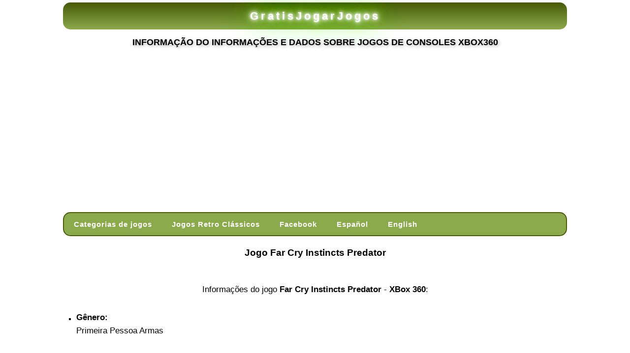

--- FILE ---
content_type: text/html; charset=UTF-8
request_url: https://www.gratisjogarjogos.com/jogo_farcryinstinctspredator.html
body_size: 7740
content:
<!DOCTYPE html>
<html lang="pt">
<head>
<title>Informações e dados sobre jogos de consoles XBOX360</title>
<base href="https://www.gratisjogarjogos.com">
<meta property="fb:app_id" content="109769775772576">
<meta property="fb:admins" content="1320990175">
<meta property="og:type" content="website">
<meta name="viewport" content="width=device-width, initial-scale=1">
<meta property="og:url" content="https://www.gratisjogarjogos.com/jogo_farcryinstinctspredator.html">
<link rel="canonical" href="https://www.gratisjogarjogos.com/jogo_farcryinstinctspredator.html">
<meta property="og:title" content="Informações e dados sobre jogos de consoles XBOX360">
<meta property="og:locale" content="pt_BR">
<meta property="og:site_name" content="www.gratisjogarjogos.com">
<meta http-equiv="Content-Type" content="text/html; charset=utf-8">
<link rel="shortcut icon" href="https://www.gratisjogarjogos.com/favicon.ico" type="image/x-icon">
<meta name="keywords" content="">
<meta name="description" content="Informações do jogo Far Cry Instincts Predator - XBox 360, .">
<meta name="robots" content="all">
<link rel="image_src" href="https://www.gratisjogarjogos.com/img-juegos/farcryinstinctspredator.jpg">
<style>
body { line-height:1.6; font-family:arial, Tahoma, arial, sans-serif; font-size: 17px; color: #000;background-color:#fff;max-width:1024px;width:100%;text-align:center;margin:0 auto;height:100%;background:#fff}
a:link, a:visited  { color: #0e5eff; font-weight: normal; text-decoration: none; }
a:hover { text-decoration: underline;color: #cd0000; }
a.juegos {font-family:arial; text-align:left; color: #000; text-decoration: none; font-size: 17px; font-weight:bold; }
a.juegos:link, a.juegos:visited, a.juegos:active {color: #0e5eff; text-decoration: none;  }
a.juegos:hover { text-decoration: underline; color: #cd0000; }
.barrah2 {text-align:center;color: #31507c; text-decoration: italic; font-size: 17px; font-weight:normal;  }
.sub { text-align:center;text-shadow: 2px 2px 6px #aaaaaa;  color: #000; text-decoration: none; font-size:18px; font-weight:bold;  }
.rounded-corners {  background: #7193c7;  background: -webkit-gradient(linear, left top, left bottom, from(#415472), to(#7193c7));  background: -webkit-linear-gradient(top, #415472, #7193c7);  background: -moz-linear-gradient(top, #415472, #7193c7);  background: -ms-linear-gradient(top, #415472, #7193c7);  background: -o-linear-gradient(top, #415472, #7193c7);  border-right: 1px solid #000;  border-top: 1px solid #000;  border-bottom: 1px solid #000;  padding: 5px 5px;  -webkit-border-radius: 8px;  -moz-border-radius: 8px;  border-radius: 8px;  -webkit-box-shadow: rgba(0,0,0,1) 0 1px 0;  -moz-box-shadow: rgba(0,0,0,1) 0 1px 0;  box-shadow: rgba(0,0,0,1) 0 1px 0;  text-shadow: rgba(0,0,0,.4) 0 1px 0;  vertical-align: top;}
.titulo_cat { color: #fff; text-decoration: none; font-size: 17px; font-weight:bold; padding-bottom:8px; padding-top:5px; }
.barrah3 { color: #fff;text-shadow: 2px 2px 4px #000000; text-decoration: none; font-size: 17px; font-weight:bold; margin:1px; font-style: italic; }
a.fichas {line-height:200%;font-family:arial; text-align:left; color: #000; text-decoration: none; font-size: 17px; font-weight:bold; }
a.fichas:link, a.fichas:visited, a.fichas:active { color: #97f4ff; text-decoration: none;  }
a.fichas:hover { background: red;color:white; }
.imgJ {border-radius: 15px;margin:3px;border:2px solid #ccc;width:90px;height:70px}
.boxJ { height:160px;float:left;max-width:450px;width:100%;padding:15px 0 15px 0 }
#loader{display: block; position: absolute;width:100%;height:100%;z-index:9999;background:#f7f7f7;text-align:center;vertical-align:middle;} 
#loader_img {width:100%;height:100%;background-image: url('/page-loader.gif');background-position:center 40%;background-repeat:no-repeat}
#loader_txt {position:relative;top:40%;color:#000;font-family:Arial;font-size:17px;font-weight:bold;font-style:italic}
.welcome { font-size:19px; color: #000; font-weight:bold; }
.grande { margin:1px; padding-top:6px; padding-bottom: 2px; color: #000000;font-size:17px; font-weight:bold;}
.maspag {margin:1px; padding:4px; padding-bottom: 2px; color: #000;  font-size:17px; font-weight:bold;}
a.mpag {border-radius: 10px;line-height:180%;padding:10px;background:#8baa4c;font-family:arial;color: #fff; text-decoration: none; font-size: 17px; font-weight:bold; }
a.mpag:link, a.mpag:visited, a.mpag:active { color: #fff; text-decoration: none;  }
a.mpag:hover { text-decoration: none; background:#000; }
.verjuego {font-family:arial; color: #000; font-size: 17px; font-weight:normal; }
a.big {font-family:arial; text-align:left; color: #000000; text-decoration: none; font-size: 17px; font-weight:bold; }
a.big:link, a.big:visited, a.big:active { color: #415472; text-decoration: none;}
a.big:hover { text-decoration: underline; color: #003399; }
a.boton1 {  border-top: 1px solid #96d1f8;  background: #39698a;  background: -webkit-gradient(linear, left top, left bottom, from(#3e779d), to(#65a9d7));  background: -webkit-linear-gradient(top, #3e779d, #65a9d7);  background: -moz-linear-gradient(top, #3e779d, #65a9d7);  background: -ms-linear-gradient(top, #3e779d, #65a9d7);  background: -o-linear-gradient(top, #3e779d, #65a9d7);  padding: 5px 10px;  -webkit-border-radius: 8px;  -moz-border-radius: 8px;  border-radius: 8px;  -webkit-box-shadow: rgba(0,0,0,1) 0 1px 0;  -moz-box-shadow: rgba(0,0,0,1) 0 1px 0;  box-shadow: rgba(0,0,0,1) 0 1px 0;  text-shadow: rgba(0,0,0,.4) 0 1px 0;  color: white;  font-size: 18px;  text-decoration: none;  vertical-align: middle;  width:250px;  }
a.boton2 {  border-top: 1px solid #96d1f8;  background: #bfb069;  background: -webkit-gradient(linear, left top, left bottom, from(#bfb069), to(#807337));  background: -webkit-linear-gradient(top, #bfb069, #807337);  background: -moz-linear-gradient(top, #bfb069, #807337);  background: -ms-linear-gradient(top, #bfb069, #807337);  background: -o-linear-gradient(top, #bfb069, #807337);  padding: 5px 10px;  -webkit-border-radius: 8px;  -moz-border-radius: 8px;  border-radius: 8px;  -webkit-box-shadow: rgba(0,0,0,1) 0 1px 0;  -moz-box-shadow: rgba(0,0,0,1) 0 1px 0;  box-shadow: rgba(0,0,0,1) 0 1px 0;  text-shadow: rgba(0,0,0,.4) 0 1px 0;  color: white;  font-size: 18px;  text-decoration: none;  vertical-align: middle;  width:250px;  }
a.boton1:hover {  border-top-color: #28597a;  background: #65a9d7;  color: yellow;  }
a.boton1:visited { color:white }
a.boton1:active  {  border-top-color: #1b435e;  background: #1b435e;  }
.logocss,a.logocss:link, a.logocss:visited, a.logocss:active {border-radius: 15px;display:block;
text-shadow: #FFF 0px 0px 5px, #FFF 0px 0px 10px, #FFF 0px 0px 15px, #78cd22 0px 0px 20px, #78cd22 0px 0px 30px, #78cd22 0px 0px 40px, #78cd22 0px 0px 50px, #78cd22 0px 0px 75px;
color: #FFFFFF;font-size:22px;font-weight:bold;letter-spacing: 5px;text-decoration: none;
background-image: linear-gradient(#475a07,#8baa4c);margin:0 auto;margin-top:5px;text-align:center;padding:10px 0 10px 0
}
a.boton2:hover {  border-top-color: #806627;  background: #918759;  color: yellow;  }
a.boton2:visited { color:white }
a.boton2:active  {  border-top-color: #1b435e;  background: #1b435e;  }
#cssmenu {border-radius: 15px;display:block;border:2px solid #475a07;background: #8baa4c;margin: auto;max-width:1024px;padding: 0;line-height: 1;position: relative;font-family: Arial, Verdana, Tahoma, sans-serif;z-index: 9998}
#cssmenu ul {list-style: none;margin: 0;padding: 0;display: block;z-index: 99998}
#cssmenu ul:after,#cssmenu:after {content: " ";display: block;font-size: 0;height: 0;clear: both;visibility: hidden;}
#cssmenu ul li {margin: 0;padding: 0;display: block;position: relative;}
#cssmenu ul li a {text-decoration: none;display: block;margin: 0;-webkit-transition: color .2s ease;-moz-transition: color .2s ease;-ms-transition: color .2s ease;-o-transition: color .2s ease;transition: color .2s ease;-webkit-box-sizing: border-box;-moz-box-sizing: border-box;box-sizing: border-box;}
#cssmenu ul li ul {position: absolute;left: -9999px;top: auto;}
#cssmenu ul li ul li.has-sub:after {display: block;position: absolute;content: "";height: 10px;width: 10px;border-radius: 5px;background: #000000;z-index: 1;top: 13px;right: 15px;}
#cssmenu.align-right ul li ul li.has-sub:after {right: auto;left: 15px;}
#cssmenu ul li ul li.has-sub:before {display: block;position: absolute;content: "";height: 0;width: 0;border: 3px solid transparent;border-left-color: #ffffff;z-index: 2;top: 15px;right: 15px;}
#cssmenu.align-right ul li ul li.has-sub:before {right: auto;left: 15px;border-left-color: transparent;border-right-color: #ffffff;}
#cssmenu ul li ul li {max-height: 0;position: absolute;-webkit-transition: max-height 0.4s ease-out;-moz-transition: max-height 0.4s ease-out;-ms-transition: max-height 0.4s ease-out;-o-transition: max-height 0.4s ease-out;transition: max-height 0.4s ease-out;z-index:10;background: #487bae;}
#cssmenu ul li ul li a {font-size: 15px;font-weight: normal;text-transform: none;color: #fff;letter-spacing: 0;display: block;width: 170px;padding: 11px 10px 11px 20px;}
#cssmenu ul li ul li:hover > a,#cssmenu ul li ul li.active > a {color: #fcff14;font-weight:bold}
#cssmenu ul li ul li:hover:after,#cssmenu ul li ul li.active:after {background: #fff;}
#cssmenu ul li ul li:hover > ul {left: 100%;top: 0;}
#cssmenu ul li ul li:hover > ul > li {max-height: 72px;position: relative;}
#cssmenu > ul > li {float: left;}
#cssmenu.align-center > ul > li {float: none;display: inline-block;}
#cssmenu.align-center > ul {text-align: center;}
#cssmenu.align-center ul ul {text-align: left;}
#cssmenu.align-right > ul {float: right;}
#cssmenu.align-right > ul > li:hover > ul {left: auto;right: 0;}
#cssmenu.align-right ul ul li:hover > ul {right: 100%;left: auto;}
#cssmenu.align-right ul ul li a {text-align: right;}
#cssmenu > ul > li:after {content: "";display: block;position: absolute;width: 100%;height: 0;top: 0;z-index: 0;-webkit-transition: height .2s;-moz-transition: height .2s;-ms-transition: height .2s;-o-transition: height .2s;transition: height .2s;}
#cssmenu > ul > li.has-sub > a {padding-right: 40px;}
#cssmenu > ul > li.has-sub > a:after {display: block;content: "";background: #ffffff;height: 12px;width: 12px;position: absolute;border-radius: 13px;right: 14px;top: 16px;}
#cssmenu > ul > li.has-sub > a:before {display: block;content: "";border: 4px solid transparent;border-top-color: #4f7499;z-index: 2;height: 0;width: 0;position: absolute;right: 16px;top: 21px;}
#cssmenu > ul > li > a {color: #ffffff;padding: 15px 20px;font-weight: 700;letter-spacing: 1px;
font-size: 15px;z-index: 2;position: relative;}
#cssmenu > ul > li:hover:after,#cssmenu > ul > li.active:after {height: 100%;}
#cssmenu > ul > li:hover > a,#cssmenu > ul > li.active > a {color: #effa07;}
#cssmenu > ul > li:hover > a:after,#cssmenu > ul > li.active > a:after {background: #000000;}
#cssmenu > ul > li:hover > a:before,#cssmenu > ul > li.active > a:before {border-top-color: #ffffff;}
#cssmenu > ul > li:hover > ul {left: 0;}
#cssmenu > ul > li:hover > ul > li {max-height: 72px;position: relative;}
#cssmenu #menu-button {display: none;}
#cssmenu > ul > li > a {display: block;}
#cssmenu > ul > li {width: auto;}
#cssmenu > ul > li > ul {width: 170px;display: block;}
#cssmenu > ul > li > ul > li {width: 170px;display: block;}
@media all and (max-width: 800px), only screen and (-webkit-min-device-pixel-ratio: 2) and (max-width: 1024px), only screen and (min--moz-device-pixel-ratio: 2) and (max-width: 1024px), only screen and (-o-min-device-pixel-ratio: 2/1) and (max-width: 1024px), only screen and (min-device-pixel-ratio: 2) and (max-width: 1024px), only screen and (min-resolution: 192dpi) and (max-width: 1024px), only screen and (min-resolution: 2dppx) and (max-width: 1024px) {#cssmenu > ul {max-height: 0;overflow: hidden;-webkit-transition: max-height 0.35s ease-out;-moz-transition: max-height 0.35s ease-out;-ms-transition: max-height 0.35s ease-out;-o-transition: max-height 0.35s ease-out;transition: max-height 0.35s ease-out;}
#cssmenu > ul > li > ul {width: 100%;display: block;}
#cssmenu.align-right ul li a {text-align: left;}
#cssmenu > ul > li > ul > li {width: 100%;display: block;}
#cssmenu.align-right ul ul li a {text-align: left;}
#cssmenu > ul > li > ul > li > a {width: 100%;display: block;}
#cssmenu ul li ul li a {width: 100%;}
#cssmenu.align-center > ul {text-align: left;}
#cssmenu.align-center > ul > li {display: block;}
#cssmenu > ul.open {max-height: 1000px;border-top: 1px solid rgba(110, 110, 110, 0.25);}
#cssmenu ul {width: 100%;}
#cssmenu ul > li {float: none;width: 100%;}
#cssmenu ul li a {-webkit-box-sizing: border-box;-moz-box-sizing: border-box;box-sizing: border-box;width: 100%;padding: 12px 20px;}
#cssmenu ul > li:after {display: none;}
#cssmenu ul li.has-sub > a:after,#cssmenu ul li.has-sub > a:before,#cssmenu ul li ul li.has-sub:after,#cssmenu ul li ul li.has-sub:before {display: none;}
#cssmenu ul li ul,#cssmenu ul li ul li ul,#cssmenu ul li ul li:hover > ul,#cssmenu.align-right ul li ul,#cssmenu.align-right ul li ul li ul,#cssmenu.align-right ul li ul li:hover > ul {left: 0;position: relative;right: auto;}
#cssmenu ul li ul li,#cssmenu ul li:hover > ul > li {max-height: 999px;position: relative;background: none;}
#cssmenu ul li ul li a {padding: 8px 20px 8px 35px;color: #ffffff;}
#cssmenu ul li ul ul li a {padding: 8px 20px 8px 50px;}
#cssmenu ul li ul li:hover > a {color: #000000;}
#cssmenu #menu-button {display: block;-webkit-box-sizing: border-box;-moz-box-sizing: border-box;box-sizing: border-box;width: 100%;padding: 15px 20px;font-weight: bold!important;font-size: 16px;letter-spacing: 1px;color: #ffffff;cursor: pointer;}
#cssmenu #menu-button:after {display: block;content: "";position: absolute;height: 3px;width: 22px;border-top: 2px solid #ffffff;border-bottom: 2px solid #ffffff;right: 20px;top: 16px;}
#cssmenu #menu-button:before {display: block;content: "";position: absolute;height: 3px;width: 22px;border-top: 2px solid #ffffff;right: 20px;top: 26px;} }
.juegos_ads {max-width:1024px;width:100%;height:280px }
</style>
<script async src="//pagead2.googlesyndication.com/pagead/js/adsbygoogle.js?client=ca-pub-9272161211333033" crossorigin="anonymous"></script>
<script>
function cJS(u,f){var a = document.createElement("script");a.async = true;a.type = 'text/javascript';a.src = u;if (typeof f !== "undefined") {if(typeof document.attachEvent === "object") { a.onreadystatechange = function(){if (a.readyState === 'loaded' || a.readyState === 'complete'){ a.onreadystatechange = null;eval(f+"();"); };};}else{a.onload = function(){ eval(f+"();");};};}var b = document.getElementsByTagName('script')[0]; b.parentNode.insertBefore(a, b);}
</script>
</head>
<body>
<div style="margin:0 auto;max-width:1024px;width:100%">
<a class="logocss" title="GratisJogarJogos" href="/">GratisJogarJogos</a>
<h1 class="sub" >INFORMAÇÃO DO INFORMAÇÕES E DADOS SOBRE JOGOS DE CONSOLES XBOX360</h1>
</div>
<div style="clear:both;"></div>
<div style="padding:20px 0 20px 0">
<ins class="adsbygoogle juegos_ads"
style="display:block"
data-ad-client="ca-pub-9272161211333033"
data-ad-slot="5063544785"
data-full-width-responsive="true">
</ins>
<script>
     (adsbygoogle = window.adsbygoogle || []).push({});
</script>
</div>
<div style="clear:both"></div>
<div id='cssmenu'><div id='menu-button'>Menu</div>
<ul>
<li><a title='Categorias de jogos' href='/menu.html'><span>Categorias de jogos</span></a></li><li><a title='Jogos Retro Clássicos' href='/retro-arcades-70s-80s-90s/'><span>Jogos Retro Clássicos</span></a></li><li><a href='https://www.facebook.com/GratisJugarJuegos/' target='_blank'><span>Facebook</span></a></li><li><a href='https://www.gratisjugarjuegos.com' title='Juegos en Español'>Español</a></li><li><a href='https://www.gamesfree2play.com' title='Games in English'>English</a></li></ul></div><div style='clear: both;'></div><script>
document.querySelector("#cssmenu #menu-button").addEventListener("click", function(){
var menu = document.querySelector("#menu-button").nextElementSibling;
if (menu.classList.contains("open")) {menu.classList.remove("open");}
else {menu.classList.add("open");}
});
</script><h3 class='welcome'>Jogo Far Cry Instincts Predator</h3><br>Informações do jogo <strong>Far Cry Instincts Predator</strong> - <strong>XBox 360</strong>:<div style='max-width:800px;width:100%'><br>

<table style='width:100%'><tr style='vertical-align:top'>
<td width='1' style='padding-left:10px;padding-right:8px;' align='left'><img loading='lazy' border='2' title='Far Cry Instincts Predator'  width='130' height='140' src='/img-juegos/farcryinstinctspredator.jpg' alt=''></td><td width='100%'><div style='text-align:left'><strong>Gênero:</strong><br>Primeira Pessoa Armas<br><br><strong>Versão:</strong><br><u>XBox 360</u>1: 2006 - Ubisoft</div><br><a class='boton1' title='Comprar Far Cry Instincts Predator' href='https://www.amazon.com/s?k=Far+Cry+Instincts+Predator&rh=n%3A468642&dc=&ds=v1%3AOgIpYaS2nbb543cV7A9z3Q%2B0L99oxiHPuBgjcQPJ3wk&__mk_pt_BR=%C3%85M%C3%85%C5%BD%C3%95%C3%91&rnid=2941120011&tag=juegos0d-20&language=pt_BR' target='_blank'>< <&nbsp;&nbsp;C o m p r a r&nbsp;&nbsp;> ></a></td></tr></table></div><br><div style="text-align:center;padding:10px;height:30px">
<div class="fb-like" data-href="https://www.gratisjogarjogos.com/jogo_farcryinstinctspredator.html" data-width="" data-layout="button_count" data-action="" data-size="large" data-share="true"></div>
</div>
<h4 class='grande'>Mais Jogos Primeira Pessoa Armas:</h4><br><table style='width:100%'><tr style='vertical-align:top'><td align='left' width='50%'><ul><li><a href='/jogo_acesofthegalaxy.html'>Aces Of The Galaxy</a></li><li><a href='/jogo_aliensyndrome.html'>Alien Syndrome</a></li><li><a href='/jogo_assassinscreedrevelations.html'>Assassin's Creed Revelations</a></li><li><a href='/jogo_brink.html'>Brink</a></li><li><a href='/jogo_callofdutyblackops.html'>Call Of Duty Black Ops</a></li><li><a href='/jogo_callofdutymodernwarfare.html'>Call Of Duty Modern Warfare</a></li><li><a href='/jogo_driverparallellines.html'>Driver Parallel Lines</a></li><li><a href='/jogo_frontlinesfuelofwar.html'>Frontlines Fuel Of War</a></li><li><a href='/jogo_gearsofwar.html'>Gears Of War</a></li><li><a href='/jogo_ghostbustersthevideogame.html'>Ghostbusters The Video Game</a></li><li><a href='/jogo_haloreach.html'>Halo Reach</a></li></ul></td><td align='left' width='50%'><ul><li><a href='/jogo_homefront.html'>Homefront</a></li><li><a href='/jogo_kanelynchdeadmen.html'>Kane & Lynch Dead Men</a></li><li><a href='/jogo_metalarmsglitchinthesystem.html'>Metal Arms Glitch In The System</a></li><li><a href='/jogo_metroidprimetrilogy.html'>Metroid Prime Trilogy</a></li><li><a href='/jogo_quantumtheory.html'>Quantum Theory</a></li><li><a href='/jogo_ravensquadoperationhiddendagger.html'>Raven Squad Operation Hidden Dagger</a></li><li><a href='/jogo_resistance.html'>Resistance</a></li><li><a href='/jogo_thehistorychannelbattleforthepacific.html'>The History Channel Battle For The Pacific</a></li><li><a href='/jogo_thelordoftheringsaragornsquest.html'>The Lord Of The Rings Aragorn's Quest</a></li><li><a href='/jogo_timepilot.html'>Time Pilot</a></li></ul></td></tr></table><br><br><h3 class='welcome'>&#9889; Mais Jogos para jogar &#9889;</h3><div style='clear: both;'></div><div class='boxJ'><table style='width:98%'><tr style='vertical-align:top'><td style='width:1px'><img loading='lazy' class='imgJ' src='https://jpg.gratisjogarjogos.com/estacionar-coches/parking-perfection-3.swf.jpg' title='Parking Perfection 3' alt=''></td>
<td style='text-align:left'>
<a class='juegos' title='Jogar Parking Perfection 3' href='flash-parking-perfection-3/'>Parking Perfection 3</a>
<br>&#10003; <strong>Estacionar Carros</strong><div style='text-align:justify'>Compraste teu primeiro carro e deberas fazer um exame de estacionamiento para obter tua licença de conduzir</div></td></tr></table></div><div class='boxJ'><table style='width:98%'><tr style='vertical-align:top'><td style='width:1px'><img loading='lazy' class='imgJ' src='https://jpg.gratisjogarjogos.com/retro-clasicos-80s-70s-90s/international-karate-plus.swf.jpg' title='International Karate Plus' alt=''></td>
<td style='text-align:left'>
<a class='juegos' title='Jogar International Karate Plus' href='flash-international-karate-plus/'>International Karate Plus</a>
<br>&#10003; <strong>Retro Arcades 70s 80s 90s</strong><div style='text-align:justify'>Um memorável videogame de artes marciais projetado pela System 3 em <strong>1987</strong> e lançado inicialmente para os computadores <strong>Commodore 64</strong>, ZX...</div></td></tr></table></div>
<div style="clear:both;"></div>
<div style="padding:20px 0 20px 0">
<ins class="adsbygoogle juegos_ads"
style="display:block"
data-ad-client="ca-pub-9272161211333033"
data-ad-slot="5063544785"
data-full-width-responsive="true">
</ins>
<script>
     (adsbygoogle = window.adsbygoogle || []).push({});
</script>
</div>
<div style="clear:both"></div>
<div class='boxJ'><table style='width:98%'><tr style='vertical-align:top'><td style='width:1px'><img loading='lazy' class='imgJ' src='https://jpg.gratisjogarjogos.com/mesa/backgammon-2.swf.jpg' title='Backgammon 2' alt=''></td>
<td style='text-align:left'>
<a class='juegos' title='Jogar Backgammon 2' href='flash-backgammon-2/'>Backgammon 2</a>
<br>&#10003; <strong>Tabuleiros Solitarios</strong><div style='text-align:justify'>O classico jogo de mesa para jogar contra o computador no qual o objectivo e deslocar todas nossas fichas do tabuleiro</div></td></tr></table></div><div class='boxJ'><table style='width:98%'><tr style='vertical-align:top'><td style='width:1px'><img loading='lazy' class='imgJ' src='https://jpg.gratisjogarjogos.com/motos/batman-the-dark-rider.swf.jpg' title='Batman The Dark Rider' alt=''></td>
<td style='text-align:left'>
<a class='juegos' title='Jogar Batman The Dark Rider' href='flash-batman-the-dark-rider/'>Batman The Dark Rider</a>
<br>&#10003; <strong>Carreiras Motos</strong><div style='text-align:justify'>Conduz a Batman em sua moto atraves de um terreno cheio de obstaculos recolhendo moedas para passar de nível</div></td></tr></table></div>
<div style="clear:both;"></div>
<div style="padding:20px 0 20px 0">
<ins class="adsbygoogle juegos_ads"
style="display:block"
data-ad-client="ca-pub-9272161211333033"
data-ad-slot="5063544785"
data-full-width-responsive="true">
</ins>
<script>
     (adsbygoogle = window.adsbygoogle || []).push({});
</script>
</div>
<div style="clear:both"></div>
<div class='boxJ'><table style='width:98%'><tr style='vertical-align:top'><td style='width:1px'><img loading='lazy' class='imgJ' src='https://jpg.gratisjogarjogos.com/animales/seal-ball.swf.jpg' title='Seal Ball' alt=''></td>
<td style='text-align:left'>
<a class='juegos' title='Jogar Seal Ball' href='flash-seal-ball/'>Seal Ball</a>
<br>&#10003; <strong>Animais</strong><div style='text-align:justify'>Duas focas brincando de frente com uma bola de neve</div></td></tr></table></div><div class='boxJ'><table style='width:98%'><tr style='vertical-align:top'><td style='width:1px'><img loading='lazy' class='imgJ' src='https://jpg.gratisjogarjogos.com/futbol/italian-soccer.swf.jpg' title='Italian Soccer' alt=''></td>
<td style='text-align:left'>
<a class='juegos' title='Jogar Italian Soccer' href='flash-italian-soccer/'>Italian Soccer</a>
<br>&#10003; <strong>Futebol</strong><div style='text-align:justify'>Selecciona teu clube de futebol italiano favorito e ayudalos a ganhar a copa metendo golos</div></td></tr></table></div>
<div style="clear:both;"></div>
<div style="padding:20px 0 20px 0">
<ins class="adsbygoogle juegos_ads"
style="display:block"
data-ad-client="ca-pub-9272161211333033"
data-ad-slot="5063544785"
data-full-width-responsive="true">
</ins>
<script>
     (adsbygoogle = window.adsbygoogle || []).push({});
</script>
</div>
<div style="clear:both"></div>
<div class='boxJ'><table style='width:98%'><tr style='vertical-align:top'><td style='width:1px'><img loading='lazy' class='imgJ' src='https://jpg.gratisjogarjogos.com/autos/car-limits-lap-challenge.swf.jpg' title='Car Limits Lap Challenge' alt=''></td>
<td style='text-align:left'>
<a class='juegos' title='Jogar Car Limits Lap Challenge' href='flash-car-limits-lap-challenge/'>Car Limits Lap Challenge</a>
<br>&#10003; <strong>Carreiras Carros</strong><div style='text-align:justify'>Excelente jogo no que devemos conduzir um carro a toda velocidade e seguir as curvas que vai indicando o computador</div></td></tr></table></div><div class='boxJ'><table style='width:98%'><tr style='vertical-align:top'><td style='width:1px'><img loading='lazy' class='imgJ' src='https://jpg.gratisjogarjogos.com/futbol/world-cup-2014-free-kick.swf.jpg' title='World Cup 2014 Free Kick' alt=''></td>
<td style='text-align:left'>
<a class='juegos' title='Jogar World Cup 2014 Free Kick' href='flash-world-cup-2014-free-kick/'>World Cup 2014 Free Kick</a>
<br>&#10003; <strong>Futebol</strong><div style='text-align:justify'>Excelente concorrência de tiros livres no campeonato de futebol Brasil 2014</div></td></tr></table></div><div style='clear: both;'></div><div class='boxJ'><table style='width:98%'><tr style='vertical-align:top'><td style='width:1px'><img loading='lazy' class='imgJ' src='https://jpg.gratisjogarjogos.com/naves/alien-attack.swf.jpg' title='Alien Attack' alt=''></td>
<td style='text-align:left'>
<a class='juegos' title='Jogar Alien Attack' href='flash-alien-attack/'>Alien Attack</a>
<br>&#10003; <strong>Naves Espaciais</strong><div style='text-align:justify'>Defenda sua base marciana atirando em naves inimigas, mas não em sua própria frota azul.</div></td></tr></table></div><div class='boxJ'><table style='width:98%'><tr style='vertical-align:top'><td style='width:1px'><img loading='lazy' class='imgJ' src='https://jpg.gratisjogarjogos.com/retro-clasicos-80s-70s-90s/block-tetris.swf.jpg' title='Block Tetris' alt=''></td>
<td style='text-align:left'>
<a class='juegos' title='Jogar Block Tetris' href='flash-block-tetris/'>Block Tetris</a>
<br>&#10003; <strong>Retro Arcades 70s 80s 90s</strong><div style='text-align:justify'>Jogo de Tetris no qual os blocos para acomodar são secções de um edifício</div></td></tr></table></div><div style='clear: both;'></div><div class='boxJ'><table style='width:98%'><tr style='vertical-align:top'><td style='width:1px'><img loading='lazy' class='imgJ' src='https://jpg.gratisjogarjogos.com/retro-clasicos-80s-70s-90s/varth.swf.jpg' title='Varth' alt=''></td>
<td style='text-align:left'>
<a class='juegos' title='Jogar Varth' href='flash-varth/'>Varth</a>
<br>&#10003; <strong>Retro Arcades 70s 80s 90s</strong><div style='text-align:justify'>Jogo de avião criado pela <strong>Capcom</strong> em <strong>1992</strong> onde você deve voar sobre o oceano atirando em aviões inimigos.</div></td></tr></table></div><div class='boxJ'><table style='width:98%'><tr style='vertical-align:top'><td style='width:1px'><img loading='lazy' class='imgJ' src='https://jpg.gratisjogarjogos.com/deportes/bowling.swf.jpg' title='Bowling' alt=''></td>
<td style='text-align:left'>
<a class='juegos' title='Jogar Bowling' href='flash-bowling/'>Bowling</a>
<br>&#10003; <strong>Esportes</strong><div style='text-align:justify'>Mostre seu conhecimento de boliche fazendo strikes e punts</div></td></tr></table></div><div style='clear: both;'></div><div class='boxJ'><table style='width:98%'><tr style='vertical-align:top'><td style='width:1px'><img loading='lazy' class='imgJ' src='https://jpg.gratisjogarjogos.com/retro-clasicos-80s-70s-90s/moonpatrol.swf.jpg' title='Moon Patrol' alt=''></td>
<td style='text-align:left'>
<a class='juegos' title='Jogar Moon Patrol' href='flash-moonpatrol/'>Moon Patrol</a>
<br>&#10003; <strong>Retro Arcades 70s 80s 90s</strong><div style='text-align:justify'>Um dos videogames mais populares dos anos 80 e o primeiro na categoria de rolagem Parallax. Publicado pela<strong> Irem </strong>em <strong>1982</strong> para...</div></td></tr></table></div><div class='boxJ'><table style='width:98%'><tr style='vertical-align:top'><td style='width:1px'><img loading='lazy' class='imgJ' src='https://jpg.gratisjogarjogos.com/deportes/futbol-americano.swf.jpg' title='Ultimate Football' alt=''></td>
<td style='text-align:left'>
<a class='juegos' title='Jogar Ultimate Football' href='flash-futbol-americano/'>Ultimate Football</a>
<br>&#10003; <strong>Esportes</strong><div style='text-align:justify'>Jogo de futebol americano no que deves fazer passes a teus colegas de equipa para avançar de nível</div></td></tr></table></div><div style='clear: both;'></div><div class='boxJ'><table style='width:98%'><tr style='vertical-align:top'><td style='width:1px'><img loading='lazy' class='imgJ' src='https://jpg.gratisjogarjogos.com/guerras-y-armas/3d-tanks.swf.jpg' title='3D Tanks' alt=''></td>
<td style='text-align:left'>
<a class='juegos' title='Jogar 3D Tanks' href='flash-3d-tanks/'>3D Tanks</a>
<br>&#10003; <strong>Guerra Acao</strong><div style='text-align:justify'>Jogo no que controlas um tanque de guerra e tua missão e evitar que os inimigos cruzem a linha de defesa</div></td></tr></table></div><div class='boxJ'><table style='width:98%'><tr style='vertical-align:top'><td style='width:1px'><img loading='lazy' class='imgJ' src='https://jpg.gratisjogarjogos.com/motos/atv-winter-challenge.swf.jpg' title='Atv Winter Challenge' alt=''></td>
<td style='text-align:left'>
<a class='juegos' title='Jogar Atv Winter Challenge' href='flash-atv-winter-challenge/'>Atv Winter Challenge</a>
<br>&#10003; <strong>Carreiras Motos</strong><div style='text-align:justify'>Emocionante corrida de quadriciclo ATV em uma pista de gelo</div></td></tr></table></div><div style='clear: both;'></div><div class='boxJ'><table style='width:98%'><tr style='vertical-align:top'><td style='width:1px'><img loading='lazy' class='imgJ' src='https://jpg.gratisjogarjogos.com/autos/millonaire-career.swf.jpg' title='Millonaire Career' alt=''></td>
<td style='text-align:left'>
<a class='juegos' title='Jogar Millonaire Career' href='flash-millonaire-career/'>Millonaire Career</a>
<br>&#10003; <strong>Carreiras Carros</strong><div style='text-align:justify'>Compete nesta carreira de carros de luxo com excelentes graficos em 3D</div></td></tr></table></div><div class='boxJ'><table style='width:98%'><tr style='vertical-align:top'><td style='width:1px'><img loading='lazy' class='imgJ' src='https://jpg.gratisjogarjogos.com/autos/city-racers.swf.jpg' title='City Racers' alt=''></td>
<td style='text-align:left'>
<a class='juegos' title='Jogar City Racers' href='flash-city-racers/'>City Racers</a>
<br>&#10003; <strong>Carreiras Carros</strong><div style='text-align:justify'>Uma corrida pela cidade desviando de obstáculos e coletando bônus</div></td></tr></table></div><div style='clear: both;'></div><div class='boxJ'><table style='width:98%'><tr style='vertical-align:top'><td style='width:1px'><img loading='lazy' class='imgJ' src='https://jpg.gratisjogarjogos.com/guerras-y-armas/uck-invaders.swf.jpg' title='Uck Invaders' alt=''></td>
<td style='text-align:left'>
<a class='juegos' title='Jogar Uck Invaders' href='flash-uck-invaders/'>Uck Invaders</a>
<br>&#10003; <strong>Guerra Acao</strong><div style='text-align:justify'>A República da Macedônia foi invadida e deve defender os inimigos</div></td></tr></table></div><div class='boxJ'><table style='width:98%'><tr style='vertical-align:top'><td style='width:1px'><img loading='lazy' class='imgJ' src='https://jpg.gratisjogarjogos.com/guerras-y-armas/last-tank-standing.swf.jpg' title='Last Tank Standing' alt=''></td>
<td style='text-align:left'>
<a class='juegos' title='Jogar Last Tank Standing' href='flash-last-tank-standing/'>Last Tank Standing</a>
<br>&#10003; <strong>Guerra Acao</strong><div style='text-align:justify'>Teu unico movimento e girar sobre tí mesmo, disparando aos aviões inimigos e evitando ser atacado</div></td></tr></table></div><div style='clear: both;'></div><div style="text-align:center;padding:10px;height:30px">
<div class="fb-like" data-href="https://www.gratisjogarjogos.com/jogo_farcryinstinctspredator.html" data-width="" data-layout="button_count" data-action="" data-size="large" data-share="true"></div>
</div>
<br>
<strong>LEGAL NOTICE</strong><br>
This site is only for Play Online Flash, demos and Abandonware games (70s, 80s and 90s).<br>
<strong><em>This site IS NOT for downloading games or any other kind of file. We don't provide any link to download</em></strong><br>
All Games are Copyrighted or Trademarked by their respective owners or authors.<br>
If a specific game's copyright holder wishes us to <strong>remove their game</strong> then please <a class='juegos' rel='nofollow' href='#' onclick='window.open("contacto.html","contacto","fullscreen=no,toolbar=no,location=no,directories=no,status=no,menubar=no,scrollbars=yes,resizable=no,left=0,top=0,width=400,height=300"); return(false);'>Contact us</a>
<br>www.gratisjogarjogos.com © 2009-2026 C.G.R. @  Todos os direitos reservados
<br>
<a rel='nofollow' class='juegos' href='#' onclick='window.open("contacto.html","contacto","fullscreen=no,toolbar=no,location=no,directories=no,status=no,menubar=no,scrollbars=yes,resizable=no,left=0,top=0,width=400,height=300"); return(false);'>Contato</a> 
 | <a rel='nofollow' class='juegos' href='/privacidad-pt.html'>Privacy Policy &amp; Legal</a>
 <div id='fb-root'></div>
<script>
var sc_project=6351303; var sc_invisible=1; var sc_click_stat=1; var sc_security='4a1db69d'; 
cJS('https://connect.facebook.net/pt_BR/sdk.js#xfbml=1&version=v23.0&appId=109769775772576');
</script>
<script src='https://www.statcounter.com/counter/counter.js' async></script>
</body></html>

--- FILE ---
content_type: text/html; charset=utf-8
request_url: https://www.google.com/recaptcha/api2/aframe
body_size: 268
content:
<!DOCTYPE HTML><html><head><meta http-equiv="content-type" content="text/html; charset=UTF-8"></head><body><script nonce="_SPmaL7zl6A84q0dPDjxGA">/** Anti-fraud and anti-abuse applications only. See google.com/recaptcha */ try{var clients={'sodar':'https://pagead2.googlesyndication.com/pagead/sodar?'};window.addEventListener("message",function(a){try{if(a.source===window.parent){var b=JSON.parse(a.data);var c=clients[b['id']];if(c){var d=document.createElement('img');d.src=c+b['params']+'&rc='+(localStorage.getItem("rc::a")?sessionStorage.getItem("rc::b"):"");window.document.body.appendChild(d);sessionStorage.setItem("rc::e",parseInt(sessionStorage.getItem("rc::e")||0)+1);localStorage.setItem("rc::h",'1769018282097');}}}catch(b){}});window.parent.postMessage("_grecaptcha_ready", "*");}catch(b){}</script></body></html>